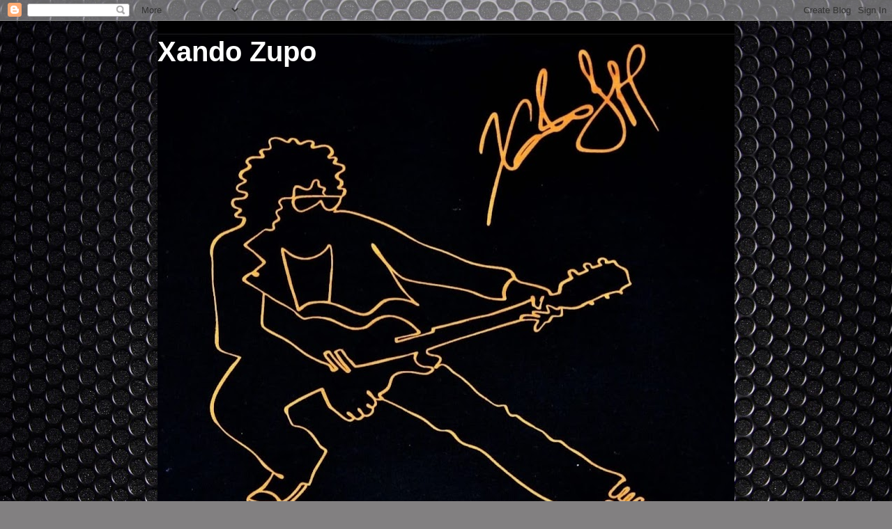

--- FILE ---
content_type: text/html; charset=UTF-8
request_url: https://www.xandozupo.com.br/b/stats?style=BLACK_TRANSPARENT&timeRange=ALL_TIME&token=APq4FmAcJAr0xZOmJ6ZthlC6fqMsZ80r3sicgUZrwZd53zW2fk_CKsI13o_DRqSpvhtcZvJhp9mX8i5pprzXGpaLMZkvH9m5nA
body_size: 43
content:
{"total":189062,"sparklineOptions":{"backgroundColor":{"fillOpacity":0.1,"fill":"#000000"},"series":[{"areaOpacity":0.3,"color":"#202020"}]},"sparklineData":[[0,78],[1,78],[2,52],[3,45],[4,56],[5,35],[6,61],[7,38],[8,49],[9,35],[10,38],[11,66],[12,65],[13,33],[14,43],[15,46],[16,38],[17,52],[18,71],[19,38],[20,42],[21,46],[22,39],[23,50],[24,58],[25,43],[26,52],[27,48],[28,62],[29,95]],"nextTickMs":450000}